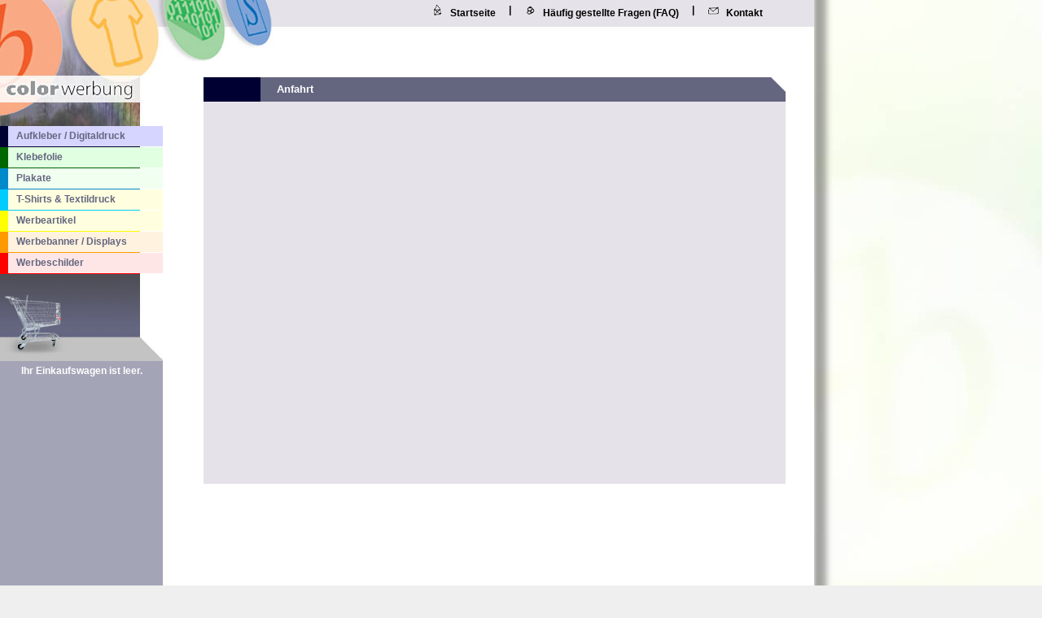

--- FILE ---
content_type: text/html; charset=UTF-8
request_url: https://color-werbung.de/drucken/kontakt/anfahrt.html?sid=ada2df12478efdc687ccc8033745c81a
body_size: 1930
content:
<!DOCTYPE HTML PUBLIC "-//W3C//DTD HTML 4.01//EN" "http://www.w3.org/TR/html4/strict.dtd">
<html>
	<head>
		<meta http-equiv="Content-Type" content="text/html; charset=utf-8">
		<title>Aufkleber, Fahrzeugbeschriftung, T-Shirts, Selbstklebefolien, Fotoaufkleber, Werbebanner, Siebdruck, Schilder, Bildbearbeitung von COLOR Werbung</title>
		<meta http-equiv="Content-Type" content="text/html; charset=utf-8">
		<meta NAME="author" CONTENT="LDM - www.ld-mohring.de">
		<meta NAME="publisher" CONTENT="COLOR Werbung">
		<meta NAME="copyright" CONTENT="COLOR Werbung">
		<meta NAME="keywords" CONTENT="Beschriftung, Klebefolie, Fahrzeugbeschriftung, Aufkleber, Fotoaufkleber, Einzelstück, Werbebanner, Werbeschilder, T-Shirts, Digitaldruck, selbstklebende Folie">
		<meta NAME="description" CONTENT="Bestellen Sie Ihre Beschriftung als selbstklebende Buchstaben oder Aufkleber als Einzelst&uuml;ck oder in Kleinserie online. Wir machen Fotoaufkleber und Fahrzeugbeschriftungen aller Art für Sie Übertragungsfertig zum selber Beschriften.">
		<meta NAME="audience" CONTENT="Alle">
		<meta NAME="expires" CONTENT="NEVER">
		<meta NAME="page-type" CONTENT="Kommerzielle Organisation">
		<meta NAME="robots" CONTENT="INDEX,FOLLOW">
		
		<link rel="shortcut icon" href="/bilder/favicon.ico" type="image/ico">
		<link href="/css/layout.css" rel="stylesheet" type="text/css">
		<link href="/css/submenu.css" rel="stylesheet" type="text/css">
		<link href="/css/footer.css" rel="stylesheet" type="text/css">
		<link href="/css/mainmenu.css" rel="stylesheet" type="text/css">
		<link href="/css/cart.css" rel="stylesheet" type="text/css">
		<link href="/css/pagecontent.css" rel="stylesheet" type="text/css">
		<script src="/js/jquery-1.12.3.min.js" type="text/javascript"></script>
		<script src="/js/standard.js" type="text/javascript"></script>
		<script type="text/javascript">checkIfMobile();</script>
		
	</head>
	<body id="body">
		
		<div class="uploaddiv" id="uploaddiv"><iframe id="uploadframe" frameborder="0" src="/include/upload.php?sid=205047d5d5c5c0e8c823f2e01c56e785"></iframe></div>
		<div id="content">
			<div id="submenu"><ul>
<li><a href="/index.php?sid=205047d5d5c5c0e8c823f2e01c56e785"><img src="/bilder/um_startseite.gif" alt="Startseite">Startseite</a></li><li>|</li><li><a href="/drucken/kontakt/faq.html?sid=205047d5d5c5c0e8c823f2e01c56e785"><img src="/bilder/um_preise.gif" alt="Bearbeitungshinweise">Häufig gestellte Fragen (FAQ)</a></li><li>|</li><li><a href="/drucken/kontakt/index.html?sid=205047d5d5c5c0e8c823f2e01c56e785"><img src="/bilder/um_kontakt.gif" alt="Kontakt">Kontakt</a></li>
</ul></div>
			<div id="left">
				<div id="mainmenu"><ul><li style="background-color: #000033"><a style="background-color: #D5D5FF; " href="/drucken/aufkleber/aufkleber.html?sid=205047d5d5c5c0e8c823f2e01c56e785" title="Aufkleber / Digitaldruck">Aufkleber / Digitaldruck</a></li><li style="background-color: #006600"><a style="background-color: #E1FFE1; " href="/drucken/beschriftungen/index.html?sid=205047d5d5c5c0e8c823f2e01c56e785" title="Klebefolie">Klebefolie</a></li><li style="background-color: #008ACC"><a style="background-color: #F0FFF0; " href="/drucken/plakate/plakate.html?sid=205047d5d5c5c0e8c823f2e01c56e785" title="Plakate">Plakate</a></li><li style="background-color: #00CCFF"><a style="background-color: #FFFFDF; " href="/drucken/t-shirts/t-shirts.html?sid=205047d5d5c5c0e8c823f2e01c56e785" title="T-Shirts &amp; Textildruck">T-Shirts &amp; Textildruck</a></li><li style="background-color: #FFFF00"><a style="background-color: #FFFFDF; " href="/drucken/werbeartikel/index.html?sid=205047d5d5c5c0e8c823f2e01c56e785" title="Werbeartikel">Werbeartikel</a></li><li style="background-color: #FF9900"><a style="background-color: #FFF2DF; " href="/drucken/banner-werbebanner/index.html?sid=205047d5d5c5c0e8c823f2e01c56e785" title="Werbebanner / Displays">Werbebanner / Displays</a></li><li style="background-color: #FF0000"><a style="background-color: #FFE6E6; " href="/drucken/schilder/werbeschilder.html?sid=205047d5d5c5c0e8c823f2e01c56e785" title="Werbeschilder">Werbeschilder</a></li></ul></div>
				<div id="cart"><a href="/drucken/checkout/addcart.html?sid=205047d5d5c5c0e8c823f2e01c56e785"><img src="/bilder/onlineshop.jpg" alt="Ihr Einkaufswagen"></a><p style="margin: 0px; padding: 0px"><a href="/drucken/checkout/addcart.html?sid=205047d5d5c5c0e8c823f2e01c56e785">Ihr Einkaufswagen ist leer.</a></p></div>
			</div>
			<div class="pagecontent"><div class="box" style="height: 500px;">
	<h1><span class="teasercolor" style="background-color: #000033; margin-right: 20px"></span>Anfahrt</h1>
    <iframe style="margin-left: 15px;" width="670" height="450" frameborder="0" scrolling="no" marginheight="0" marginwidth="0" src="http://maps.google.de/maps/ms?hl=de&amp;ie=UTF8&amp;msa=0&amp;ll=51.151786,10.415039&amp;spn=10.135713,28.564453&amp;msid=109815485914402558401.0004543fd7a97bf297ae8&amp;output=embed&amp;s=AARTsJpSa7Ot3vHbqUKS2JvmAuwPxLDBxA"></iframe>
</div></div>
			<div id="footer"><p>&copy;&nbsp;2026 COLOR Werbung</p>
<ul>
<li style="margin-left: 0px;"><a href="/drucken/kontakt/impressum.html?sid=205047d5d5c5c0e8c823f2e01c56e785">Impressum</a></li><li>|</li><li><a href="/drucken/kontakt/datenschutz.html?sid=205047d5d5c5c0e8c823f2e01c56e785">Datenschutz</a></li><li>|</li><li><a href="/drucken/kontakt/agb.html?sid=205047d5d5c5c0e8c823f2e01c56e785">Allgemeine Geschäftsbedingungen</a></li><li>|</li><li><a href="/drucken/kontakt/anfahrt.html?sid=205047d5d5c5c0e8c823f2e01c56e785">Anfahrt</a></li><li>|</li><li><a href="https://m.color-werbung.de/drucken/kontakt/anfahrt.html?sid=ada2df12478efdc687ccc8033745c81a">Mobile Version</a></li>
</ul></div>
		</div>
		<script type="text/javascript">
		var gaJsHost = (("https:" == document.location.protocol) ? "https://" : "http://");
		document.write(unescape("%3Cscript src='" + gaJsHost + "google-analytics.com/ga.js' type='text/javascript'%3E%3C/script%3E"));
		</script>
		<script type="text/javascript">
		var pageTracker = _gat._getTracker("UA-6152056-1");
		pageTracker._trackPageview();
		</script>
	</body>
</html>

--- FILE ---
content_type: text/html; charset=UTF-8
request_url: https://color-werbung.de/include/upload.php?sid=205047d5d5c5c0e8c823f2e01c56e785
body_size: 822
content:
<html>
<head>
<title>Upload</title>
<link href="/css/layout.css" rel="stylesheet" type="text/css">
<link href="/css/programm.css" rel="stylesheet" type="text/css">
<script type="text/javascript" src="/js/standard.js"></script>
<script type="text/javascript">
<!--
function Uploaded(filename) {
	window.parent.Uploaded(filename);
	}
	
function Upload() {
	div_hidden('datei');
	div_visible('fortschritt');
	document.form.submit()
}
//-->
</script>
<meta http-equiv="Content-Type" content="text/html; charset=utf-8"><style type="text/css">
<!--
body {
	filter: alpha(opacity=100);
	-moz-opacity: 100;
	opacity: 100; 
}

#schliessen {
	width: 400px;
	background-color: #000000;
	text-align: right;
	font-size: 10px;
	cursor: pointer;
	color: #FFFFFF;
}

p {	
	line-height: 17px;
}
-->
</style></head>
<body onLoad="">
<p id="schliessen" onclick="window.parent.UploadClose()">Abbrechen  X&nbsp;&nbsp;</p>
<form action="/include/upload.php" method="post" enctype="multipart/form-data" name="form">
<div id="datei" style="margin: 30px 0px 0px 50px">
    <h2 style="margin-bottom: 10px; font-size: 14px">Wählen Sie Ihre Datei für den Upload</h2>
    <p style="color: #FF0000; font-weight: bold;"></p>
    <p>Klicken Sie auf &gt;&gt;Durchsuchen&lt;&lt; und w&auml;hlen Sie Ihre Datei.</p>
    <p><input name="bilddatei" type="file" id="bilddatei" onChange="Upload()" size="20"></p>
    <p>Es sind nur Dateien im Format JPEG (.jpg) und GIF (.gif)<br>bis zu einer Dateigr&ouml;&szlig;e von 10MB erlaubt.</p>
</div>
<div id="fortschritt" style="display: none; visibility: hidden;">
	<img style="display: block; margin: 60px auto 0px auto" src="/bilder/warten.gif" alt="Upload">
    <p style="text-align: center; font-weight: bold;">Datei wird hochgeladen...</p>
</div>
</form>
</body>
</html>

--- FILE ---
content_type: text/css
request_url: https://color-werbung.de/css/submenu.css
body_size: 138
content:
#submenu ul {
	font-size: 12px;
	font-weight: bold;
	list-style: none;
	float: right;
	text-align: right;
	line-height: 15px;
	vertical-align: middle;
	margin-right: 55px;
	margin-top: 05px;
	text-align: center;
}	

#submenu li {
	vertical-align: middle;
	float: left;
	margin-right: 8px;
	margin-left: 8px;
}	

#submenu a {
	text-decoration: none;
	color: black;
	margin: 0px;
}

#submenu a:visited {
	color: black;
}

#submenu a:hover {
	color: #AAAAAA;
}

#submenu a:active {
	color: black;
}

#submenu img {
	border: none;
	margin-right: 8px;
}

--- FILE ---
content_type: text/css
request_url: https://color-werbung.de/css/mainmenu.css
body_size: 248
content:
#mainmenu {
	background: #FFFFFF url(../bilder/mainmenu_bg.jpg) left top no-repeat;
	width: 200px;
	display: block;
	overflow: hidden;
	background-color: #FFFFFF;
}

#mainmenu ul {
	margin: 80px 0px 0px 0px;
	padding: 0;
	list-style-type: none;
}

#mainmenu li {
	margin: 0;
	padding: 0;
	width: 172px;
	height: 25px;
	line-height: 25px;
	border-bottom: transparent 1px solid;
}

#mainmenu a, #mainmenu p {
	margin-left: 10px;
	padding-left: 10px;
	font-size: 12px;
	font-weight: bold;
	text-decoration: none;
	color: #646680;
	width: 190px;
	height: 25px;
	line-height: 25px;
	display: block;
	vertical-align: middle;
	text-align: left;
}

#mainmenu a:visited {
	color: #646680;
}

#mainmenu a:hover {
	color: #FF0000;
}

#mainmenu a:active {
	color: #000000;
}

--- FILE ---
content_type: text/css
request_url: https://color-werbung.de/css/cart.css
body_size: 147
content:
#cart {
	width: 200px;
	height: 500px;
	display: block;
	border: 0px;
	margin: 0px;
	float: none;
	background-color: #A3A4B6;
}

#cart p { 
	width: 200px;
	height: 20px;
	line-height: 20px;
	float: none;
	clear: both;
	color: #FFFFFF;
	text-align: center;
	font-size: 12px;
	font-weight: bold;
}

#cart img { 
	margin: 0px;
	padding: 0px;
	border: 0px;
}

#cart a, #cart a:visited, #cart a:active {
	border: 0px;
	margin: 0px;
	padding: 0px;
	color: #FFFFFF;
	text-decoration: none;
}

#cart a:hover {
	color: #FF0000;
}


--- FILE ---
content_type: text/css
request_url: https://color-werbung.de/css/pagecontent.css
body_size: 844
content:
@charset "utf-8";
.pagecontent p {
	margin: 3px 0px 10px 0px;
}

.pagecontent table {
	margin: 0px;
	border: 0px;
}

.pagecontent td, .pagecontent th {
	text-align: left;
}

.pagecontent h1 {
	margin: 20px 20px 0px 0px;
	font-size: 16px;
}

.pagecontent h2 {
	margin: 20px 20px 0px 0px;
	font-size: 14px;
}

.pagecontent h3 {
	margin: 20px 20px 0px 0px;
	font-size: 12px;
}

.pagecontent ul {
	padding: 0px;
	list-style-type: square;
	margin: 3px 20px 0px 20px;
}

.pagecontent ol {
	margin: 3px 20px 0px 30px;
}

.pagecontent textarea {
	font-family: Arial, Helvetica, sans-serif;
	font-size: 11px;
	max-width: 670px;
}

.pagecontent img {
	border: 0px;
}

.teasercolor {
	display: block;
	width: 60px;
	height: 30px;
	float: left;
}

.teaserbox {
	width: 330px;
	height: 250px;
	display: block;
	background-color: #E6E2E9;
	vertical-align: top;
	margin: 10px;
	padding: 0px;
	float: left;
}

.teaserbox h2 {
	font-size: 12px;
	margin: 0px;
	padding: 0px;
}

.teaserbox img {
	float: left;
	border: 0px;
	margin:  0px 10px 10px 10px;
}

.teaserbox p {
	width: 150px;
	float: left;
	margin: 0px 0px 0px 10px;
}

.teaserboxhead {
	margin: 0px 0px 10px 0px !important;
	padding: 0px;
	float: left;
	width: 100%;
	height: 30px;
	line-height: 30px;
	display: block;
	background: #646680 url(../bilder/werbung.gif) right center no-repeat;
}

.teaserboxhead img {
	float: right;
}

.teaserboxhead a, .teaserboxhead a:visited, .teaserboxhead a:active, .teaserboxhead a:hover  {
	font-size: 12px;
	text-decoration: none;
	color: #FFFFFF;
	margin-left: 10px;
}



.box {
	width: 715px;
	height: auto;
	display: block;
	background-color: #E6E2E9;
	vertical-align: top;
	margin: 20px 0px 0px 10px;
	padding: 0px;
	float: left;
}

.box h1 {
	margin: 0px 0px 10px 0px;
	padding: 0px;
	float: left;
	width: 100%;
	height: 30px;
	line-height: 30px;
	color: #FFFFFF;
	font-size: 13px;
	display: block;
	background: #646680 url(../bilder/werbung.gif) right center no-repeat;
}

.box h2 {
	font-size: 12px;
	margin: 0px;
	padding: 0px;
}

.box img {
	float: left;
	border: 0px;
	margin:  0px 10px 10px 10px;
}

.box p {
	float: left;
	margin:  0px 10px 10px 10px;
}



.boxhead {
	margin: 0px 0px 10px 0px !important;
	padding: 0px;
	float: left;
	width: 100%;
	height: 30px;
	line-height: 30px;
	display: block;
	background: #646680 url(../bilder/werbung.gif) right center no-repeat;
}

.boxhead img {
	float: right;
}

.boxhead a, .boxhead a:visited, .boxhead a:active, .boxhead a:hover  {
	font-size: 12px;
	text-decoration: none;
	color: #FFFFFF;
	margin-left: 10px;
}

.box table {
	float: left;
}



.mehr {
	margin-top: 10px !important;
	font-size: 12px;
	font-weight: bold;
	width: 250px;
}

.mehr a, .mehr a:visited, .mehr a:active, .mehr a:hover  {
	color: #000000;
	float: right;
	margin-top: 0px;
	text-decoration: none;
}

.mehr a:hover  {
	text-decoration: none;
	color: #999999;
}

.bestellprozess .box table {
	float: none;	
}
.bestellprozess .box p {
	float: none;	
}
.bestellprozess .box  h1 {
	float: none;	
}
.bestellprozess h3 {
	margin: 0px 0 20px 0;	
}
.bestellprozess table {
	float: none;
	width: 650px;	
}
.bestellprozess td, .bestellprozess th {
	text-align: left;
	padding: 2px 4px;
	vertical-align: middle;
}
.bestellprozess input, .bestellprozess select {
	font-size: 13px;
}


.bestellprozess input[type="text"], .bestellprozess select {
	width: 300px;
	padding: 4px 3px;
	height: 20px;
}
.bestellprozess select {
	height: 30px;
}

.kontaktformularfehler {
	padding-left: 315px;
	font-weight: bold;
	color: #FF0000;
	left: 325px;
	position: absolute;
}


.kontaktformular input, .kontaktformular select {
	font-size: 10px;
}

.kontaktformular label {
	height: 15px;
	width: 110px;
	float: left;
}

.felderaus {
	font-family: Arial, Helvetica, sans-serif;
	border: 1px solid #FF0000;
	font-size: 12px;
}

.felderan {
	font-family: Arial, Helvetica, sans-serif;
	background-color: #FFFFFF;
	border: 1px solid #000000;
	font-size: 12px;
}

.teasercolor {
	text-align: right;
	padding-right: 10px;
}

.cart {
	display: block;
	clear: both;
	float: left;
	margin: 20px 0px 20px 80px;
}

.cart a, .cart a:visited, .cart a:active, .cart a:hover {
	text-decoration: none;
	font-weight: bold;
}

#agb ol, p, h2, h3 {
	margin-bottom: 40px;
	padding-left: 10px;
}

#agb li {
	margin-bottom: 5px;
}
#agb img {
	float: right;
	margin-right: 30px;
}

#datenschutz li {
	font-weight: bold;
}

#datenschutz p {
	font-weight: normal;
	margin: 0px 0px 20px 0px;
}